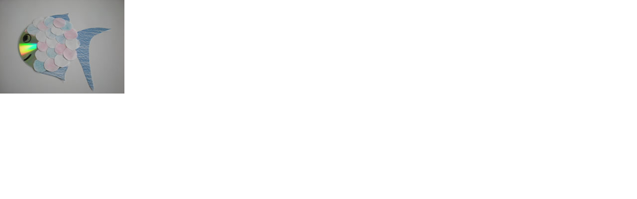

--- FILE ---
content_type: text/html
request_url: https://www.moedlinger-saubermacher.at/index.php?eID=tx_cms_showpic&file=fileadmin%2Fmedia%2FService%2FKinderecke%2FCD_Fisch.jpg&md5=02f72fa7d51acc40322e33c9fa3831a42740af9c&parameters%5B0%5D=YTo0OntzOjU6IndpZHRoIjtzOjQ6IjgwMG0iO3M6NjoiaGVpZ2h0IjtzOjQ6IjYw&parameters%5B1%5D=MG0iO3M6NzoiYm9keVRhZyI7czo0MToiPGJvZHkgc3R5bGU9Im1hcmdpbjowOyBi&parameters%5B2%5D=YWNrZ3JvdW5kOiNmZmY7Ij4iO3M6NDoid3JhcCI7czozNzoiPGEgaHJlZj0iamF2&parameters%5B3%5D=YXNjcmlwdDpjbG9zZSgpOyI%2BIHwgPC9hPiI7fQ%3D%3D
body_size: 297
content:

<!DOCTYPE HTML PUBLIC "-//W3C//DTD HTML 4.0 Transitional//EN">

<html>
<head>
	<title>Image</title>
	<meta name="robots" content="noindex,follow" />
</head>
		<body style="margin:0; background:#fff;"><a href="javascript:close();"><img src="fileadmin/media/Service/Kinderecke/CD_Fisch.jpg" width="250" height="188" border="0" alt="" /></a>
		</body>
		</html>